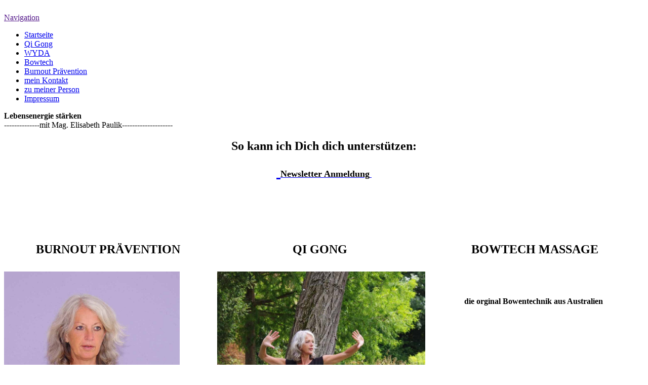

--- FILE ---
content_type: text/html; charset=utf-8
request_url: http://www.lebensenergie-staerken.at/Startseite/index.php/;focus=W4YPRD_cm4all_com_widgets_EventCalendar_3704476&path=?m=d&a=20211125141602-273&cp=1
body_size: 29579
content:
<!DOCTYPE html><html lang="de"><head><meta http-equiv="Content-Type" content="text/html; charset=UTF-8"><title>Lebensenergie stärken - Startseite</title><meta name="description" content="Platz für Ihren Slogan"><meta name="keywords" content="Gesundheitswesen"><link href="https://www.lebensenergie-staerken.at/Startseite/" rel="canonical"><meta content="Lebensenergie stärken - Startseite" property="og:title"><meta content="website" property="og:type"><meta content="https://www.lebensenergie-staerken.at/Startseite/" property="og:url"><script>
              window.beng = window.beng || {};
              window.beng.env = {
                language: "en",
                country: "US",
                mode: "deploy",
                context: "page",
                pageId: "000000405563",
                pageLanguage: "de",
                skeletonId: "",
                scope: "1496323",
                isProtected: false,
                navigationText: "Startseite",
                instance: "1",
                common_prefix: "https://web.w4ysites.com",
                design_common: "https://web.w4ysites.com/beng/designs/",
                design_template: "sys/cm_dh_076",
                path_design: "https://web.w4ysites.com/beng/designs/data/sys/cm_dh_076/",
                path_res: "https://web.w4ysites.com/res/",
                path_bengres: "https://web.w4ysites.com/beng/res/",
                masterDomain: "",
                preferredDomain: "",
                preprocessHostingUri: function(uri) {
                  
                    return uri || "";
                  
                },
                hideEmptyAreas: false
              };
            </script><script xmlns="http://www.w3.org/1999/xhtml" src="https://web.w4ysites.com/cm4all-beng-proxy/beng-proxy.js"></script><link xmlns="http://www.w3.org/1999/xhtml" rel="stylesheet" href="https://web.w4ysites.com/.cm4all/e/static/3rdparty/font-awesome/css/font-awesome.min.css"></link><link rel="stylesheet" type="text/css" href="https://web.w4ysites.com/.cm4all/res/static/libcm4all-js-widget/3.89.7/css/widget-runtime.css" />
<link rel="stylesheet" type="text/css" href="https://web.w4ysites.com/.cm4all/res/static/beng-editor/5.3.130/css/deploy.css" />
<link rel="stylesheet" type="text/css" href="https://web.w4ysites.com/.cm4all/res/static/libcm4all-js-widget/3.89.7/css/slideshow-common.css" />
<script src="https://web.w4ysites.com/.cm4all/res/static/jquery-1.7/jquery.js"></script><script src="https://web.w4ysites.com/.cm4all/res/static/prototype-1.7.3/prototype.js"></script><script src="https://web.w4ysites.com/.cm4all/res/static/jslib/1.4.1/js/legacy.js"></script><script src="https://web.w4ysites.com/.cm4all/res/static/libcm4all-js-widget/3.89.7/js/widget-runtime.js"></script>
<script src="https://web.w4ysites.com/.cm4all/res/static/libcm4all-js-widget/3.89.7/js/slideshow-common.js"></script>
<script src="https://web.w4ysites.com/.cm4all/res/static/beng-editor/5.3.130/js/deploy.js"></script>
<script type="text/javascript" src="https://web.w4ysites.com/.cm4all/uro/assets/js/uro-min.js"></script><meta name="viewport" content="width=device-width, initial-scale=1"><link rel="stylesheet" type="text/css" href="https://web.w4ysites.com/.cm4all/designs/static/sys/cm_dh_076/1769040087.324699/css/main.css"><link rel="stylesheet" type="text/css" href="https://web.w4ysites.com/.cm4all/designs/static/sys/cm_dh_076/1769040087.324699/css/responsive.css"><link rel="stylesheet" type="text/css" href="https://web.w4ysites.com/.cm4all/designs/static/sys/cm_dh_076/1769040087.324699/css/cm-templates-global-style.css"><script type="text/javascript" language="javascript" src="https://web.w4ysites.com/.cm4all/designs/static/sys/cm_dh_076/1769040087.324699/js/initialise.js"></script><script type="text/javascript" language="javascript" src="https://web.w4ysites.com/.cm4all/designs/static/sys/cm_dh_076/1769040087.324699/js/showhide_subnavigation.js"></script><script type="text/javascript" language="javascript" src="https://web.w4ysites.com/.cm4all/designs/static/sys/cm_dh_076/1769040087.324699/js/cm-templates-global-script.js"></script><!--[if lt IE 8]>
        	<link rel="stylesheet" type="text/css" href="https://web.w4ysites.com/beng/designs/data/sys/cm_dh_076/css/ie8.css" />
        <![endif]--><!--$Id: template.xsl 1832 2012-03-01 10:37:09Z dominikh $--><link href="/.cm4all/handler.php/vars.css?v=20260117145225" type="text/css" rel="stylesheet"><style type="text/css">.cm-logo {background-image: url("/.cm4all/iproc.php/QiGong_Logo_SW.jpg/scale_0_0/QiGong_Logo_SW.jpg");background-position: 13px 0px;
background-size: 153px 116px;
background-repeat: no-repeat;
      }</style><script type="text/javascript">window.cmLogoWidgetId = "W4YPRD_cm4all_com_widgets_Logo_3701626";
            window.cmLogoGetCommonWidget = function (){
                return new cm4all.Common.Widget({
            base    : "/Startseite/index.php/",
            session : "",
            frame   : "",
            path    : "W4YPRD_cm4all_com_widgets_Logo_3701626"
        })
            };
            window.logoConfiguration = {
                "cm-logo-x" : "13",
        "cm-logo-y" : "0",
        "cm-logo-v" : "2.0",
        "cm-logo-w" : "153",
        "cm-logo-h" : "116",
        "cm-logo-di" : "sys/cm_dh_076",
        "cm-logo-u" : "public-service://0/",
        "cm-logo-k" : "/QiGong_Logo_SW.jpg",
        "cm-logo-bc" : "",
        "cm-logo-ln" : "",
        "cm-logo-ln$" : "",
        "cm-logo-hi" : false
        ,
        _logoBaseUrl : "\/.cm4all\/iproc.php\/QiGong_Logo_SW.jpg\/scale_0_0\/",
        _logoPath : "QiGong_Logo_SW.jpg"
        };
          jQuery(document).ready(function() {
            var logoElement = jQuery(".cm-logo");
            logoElement.attr("role", "img");
            logoElement.attr("tabindex", "0");
            logoElement.attr("aria-label", "logo");
          });
        </script><link  rel="shortcut icon"   href="/Startseite/index.php/;focus=W4YPRD_cm4all_com_widgets_Favicon_3701645&amp;path=show&amp;frame=W4YPRD_cm4all_com_widgets_Favicon_3701645?subaction=icon" type="image/png"/><style id="cm_table_styles">
      /*CM1715aef15af87bebab04a088_begin*/
        #CM1715aef15af87bebab04a088_div {
          margin: 0;
          padding: 0;
          
            width: 100%;
            max-width: 100%;
          
        }
        #CM1715aef15af87bebab04a088 {
          border-spacing: 0px;
          
            width: 100%;
          
            margin: 10px -5px; 
            text-align: left;
          
            table-layout: fixed;
          
            width: 100%;
          
        }
        #CM1715aef15af87bebab04a088 tr.cm_table {
          
            vertical-align: top;
          
        }
        #CM1715aef15af87bebab04a088 td.cm_table {
            padding: 5px;
            
        }
        #CM1715aef15af87bebab04a088 tr.cm_table.cm_firstrow td.cm_table {
          border-top: 0;
        }
        #CM1715aef15af87bebab04a088 tr.cm_table.cm_lastrow td.cm_table {
          border-bottom: 0;
        }
        #CM1715aef15af87bebab04a088 td.cm_table.cm_firstcol {
          border-left: 0;
        }
        #CM1715aef15af87bebab04a088 td.cm_table.cm_lastcol {
          border-right: 0;
        }
      /*CM1715aef15af87bebab04a088_end*/
    </style><style id="cm_background_queries"></style><script type="application/x-cm4all-cookie-consent" data-code=""></script></head><body ondrop="return false;" class=" device-desktop cm-deploy cm-deploy-342 cm-deploy-4x"><div class="cm-background" data-cm-qa-bg="image"></div><div class="cm-background-video" data-cm-qa-bg="video"></div><div class="cm-background-effects" data-cm-qa-bg="effect"></div><div class="cm-templates-container"><div class="cm-kv-0 cm_can_be_empty" id="keyvisual"></div><div id="page_wrapper"><div class="content_wrapper" id="container_content"><header id="navigation_wrapper"><div class="cm-logo cm_can_be_empty" id="logo"> </div><nav id="nav-mobile-heading"><a href="">Navigation</a></nav><nav class="navi" id="cm_navigation"><ul id="cm_mainnavigation"><li id="cm_navigation_pid_405563" class="cm_current"><a title="Startseite" href="/Startseite/" class="cm_anchor">Startseite</a></li><li id="cm_navigation_pid_405561"><a title="Qi Gong" href="/Qi-Gong/" class="cm_anchor">Qi Gong</a></li><li id="cm_navigation_pid_932899"><a title="WYDA" href="/WYDA/" class="cm_anchor">WYDA</a></li><li id="cm_navigation_pid_405562"><a title="Bowtech" href="/Bowtech/" class="cm_anchor">Bowtech</a></li><li id="cm_navigation_pid_405560"><a title="Burnout Prävention" href="/Burnout-Praevention/" class="cm_anchor">Burnout Prävention</a></li><li id="cm_navigation_pid_405559"><a title="mein Kontakt" href="/mein-Kontakt/" class="cm_anchor">mein Kontakt</a></li><li id="cm_navigation_pid_405989"><a title="zu meiner Person" href="/zu-meiner-Person/" class="cm_anchor">zu meiner Person</a></li><li id="cm_navigation_pid_405926"><a title="Impressum" href="/Impressum/" class="cm_anchor">Impressum</a></li></ul></nav></header><div class="cm-template-content" id="content_wrapper"><div class="cm-templates-title-container cm_can_be_empty" id="title_wrapper"><div class="title cm-h1 cm_can_be_empty cm-templates-heading__title" id="title" style=""><strong>Lebensenergie stärken</strong><br></div><div class="subtitle cm_can_be_empty cm-templates-heading__subtitle" id="subtitle" style="">--------------mit Mag. Elisabeth Paulik--------------------</div></div><main class="content_main_dho cm-template-content__main append cm-templates-text" id="content_main" data-cm-hintable="yes"><h3 style="text-align: center;"><span style="font-size: x-large;">So kann ich Dich dich unterstützen:</span></h3><h3 style="text-align: center;"><strong style="color: #212121; font-size: large;"><a href="https://subscribe.newsletter2go.com/?n2g=yh7p0n7b-wo464dfb-abk&amp;_ga=2.103956672.1965671087.1525963542-87536407.1517835894" target="_blank" rel="noreferrer noopener" class="cm_anchor"><span style="font-size: xx-large; color: #000000;"> </span></a><a href="https://subscribe.newsletter2go.com/?n2g=yh7p0n7b-wo464dfb-abk&amp;_ga=2.103956672.1965671087.1525963542-87536407.1517835894" target="_self" rel="noreferrer noopener" class="cm_anchor"><span style="color: #000000;">Newsletter Anmeldung</span><span style="color: #7c272e; font-size: medium;"> </span></a></strong></h3><p><br></p><div id="CM1715aef15af87bebab04a088_div" style="overflow-x:auto;"><table id="CM1715aef15af87bebab04a088" class="cm_table"><tbody class="cm_table"><tr class="cm_table cm_firstrow"><td class="cm_table cm_firstcol"><p> </p><h2 style="text-align: center;">BURNOUT PRÄVENTION<br></h2></td><td class="cm_table"><p> </p><h2 style="text-align: center;">QI GONG </h2></td><td class="cm_table cm_lastcol"><p> </p><h2 style="text-align: center;">BOWTECH MASSAGE</h2></td></tr><tr class="cm_table"><td style="text-align: center;" class="cm_table cm_firstcol"><div class="clearFloating" style="clear:both;height: 0px; width: auto;"></div><div id="widgetcontainer_W4YPRD_cm4all_com_widgets_UroPhoto_6778632" class="cm_widget cm4all_com_widgets_UroPhoto cm_widget_inline_block_center" style="width:84.5%; max-width:850px; "><div class="cm_widget_anchor"><a name="W4YPRD_cm4all_com_widgets_UroPhoto_6778632" id="widgetanchor_W4YPRD_cm4all_com_widgets_UroPhoto_6778632"><!--cm4all.com.widgets.UroPhoto--></a></div><div xmlns="http://www.w3.org/1999/xhtml" data-uro-type="image" style="width:100%;height:100%;" id="uroPhotoOuterW4YPRD_cm4all_com_widgets_UroPhoto_6778632">            <picture><source srcset="/.cm4all/uproc.php/0/.Paulik%20Praesentation3.jpg/picture-1600?_=17aec55aa38 1x, /.cm4all/uproc.php/0/.Paulik%20Praesentation3.jpg/picture-2600?_=17aec55aa38 2x" media="(min-width:800px)"><source srcset="/.cm4all/uproc.php/0/.Paulik%20Praesentation3.jpg/picture-1200?_=17aec55aa38 1x, /.cm4all/uproc.php/0/.Paulik%20Praesentation3.jpg/picture-1600?_=17aec55aa38 2x" media="(min-width:600px)"><source srcset="/.cm4all/uproc.php/0/.Paulik%20Praesentation3.jpg/picture-800?_=17aec55aa38 1x, /.cm4all/uproc.php/0/.Paulik%20Praesentation3.jpg/picture-1200?_=17aec55aa38 2x" media="(min-width:400px)"><source srcset="/.cm4all/uproc.php/0/.Paulik%20Praesentation3.jpg/picture-400?_=17aec55aa38 1x, /.cm4all/uproc.php/0/.Paulik%20Praesentation3.jpg/picture-800?_=17aec55aa38 2x" media="(min-width:200px)"><source srcset="/.cm4all/uproc.php/0/.Paulik%20Praesentation3.jpg/picture-200?_=17aec55aa38 1x, /.cm4all/uproc.php/0/.Paulik%20Praesentation3.jpg/picture-400?_=17aec55aa38 2x" media="(min-width:100px)"><img src="/.cm4all/uproc.php/0/.Paulik%20Praesentation3.jpg/picture-200?_=17aec55aa38" data-uro-original="/.cm4all/uproc.php/0/Paulik%20Praesentation3.jpg?_=17aec55aa38" onerror="uroGlobal().util.error(this, '', 'uro-widget')" data-uro-width="850" data-uro-height="1168" alt="" style="width:100%;" title="" loading="lazy"></picture>
<span></span></div></div><p><br></p><p><strong>Mit Zufriedenheit und Gelassenheit das Leben meistern</strong><br></p></td><td style="text-align: center;" class="cm_table"><div class="clearFloating" style="clear:both;height: 0px; width: auto;"></div><div id="widgetcontainer_W4YPRD_cm4all_com_widgets_UroPhoto_6778636" class="cm_widget cm4all_com_widgets_UroPhoto cm_widget_inline_block_center" style="width:100%; max-width:847px; "><div class="cm_widget_anchor"><a name="W4YPRD_cm4all_com_widgets_UroPhoto_6778636" id="widgetanchor_W4YPRD_cm4all_com_widgets_UroPhoto_6778636"><!--cm4all.com.widgets.UroPhoto--></a></div><div xmlns="http://www.w3.org/1999/xhtml" data-uro-type="image" style="width:100%;height:100%;" id="uroPhotoOuterW4YPRD_cm4all_com_widgets_UroPhoto_6778636">            <picture><source srcset="/.cm4all/uproc.php/0/.Paulik%20Position2_1%20(2).jpg/picture-1600?_=17aec5ae228 1x, /.cm4all/uproc.php/0/.Paulik%20Position2_1%20(2).jpg/picture-2600?_=17aec5ae228 2x" media="(min-width:800px)"><source srcset="/.cm4all/uproc.php/0/.Paulik%20Position2_1%20(2).jpg/picture-1200?_=17aec5ae228 1x, /.cm4all/uproc.php/0/.Paulik%20Position2_1%20(2).jpg/picture-1600?_=17aec5ae228 2x" media="(min-width:600px)"><source srcset="/.cm4all/uproc.php/0/.Paulik%20Position2_1%20(2).jpg/picture-800?_=17aec5ae228 1x, /.cm4all/uproc.php/0/.Paulik%20Position2_1%20(2).jpg/picture-1200?_=17aec5ae228 2x" media="(min-width:400px)"><source srcset="/.cm4all/uproc.php/0/.Paulik%20Position2_1%20(2).jpg/picture-400?_=17aec5ae228 1x, /.cm4all/uproc.php/0/.Paulik%20Position2_1%20(2).jpg/picture-800?_=17aec5ae228 2x" media="(min-width:200px)"><source srcset="/.cm4all/uproc.php/0/.Paulik%20Position2_1%20(2).jpg/picture-200?_=17aec5ae228 1x, /.cm4all/uproc.php/0/.Paulik%20Position2_1%20(2).jpg/picture-400?_=17aec5ae228 2x" media="(min-width:100px)"><img src="/.cm4all/uproc.php/0/.Paulik%20Position2_1%20(2).jpg/picture-200?_=17aec5ae228" data-uro-original="/.cm4all/uproc.php/0/Paulik%20Position2_1%20(2).jpg?_=17aec5ae228" onerror="uroGlobal().util.error(this, '', 'uro-widget')" data-uro-width="847" data-uro-height="1006" alt="" style="width:100%;" title="" loading="lazy"></picture>
<span></span></div></div><p><br></p><p><strong style="color: #000000;">der Weg der alten Chinesen  zu einem langen und gesunden Leben<br></strong></p></td><td style="text-align: center;" class="cm_table cm_lastcol"><div class="clearFloating" style="clear:both;height: 0px; width: auto;"></div><div id="widgetcontainer_W4YPRD_cm4all_com_widgets_Photo_3703256" class="cm_widget cm4all_com_widgets_Photo cm_widget_inline_block_center" style="width:78.1%; max-width:2832px; "><div class="cm_widget_anchor"><a name="W4YPRD_cm4all_com_widgets_Photo_3703256" id="widgetanchor_W4YPRD_cm4all_com_widgets_Photo_3703256"><!--cm4all.com.widgets.Photo--></a></div><a href="/Bowtech/index.php/" style="border:none"><img title="" alt="" src="/.cm4all/iproc.php/DSC_0015.JPG/downsize_1280_0/DSC_0015.JPG" style="display:block;border:0px;" width="100%" onerror="this.style.display = 'none';" /></a></div><p><br></p><p><strong>die orginal Bowentechnik aus Australien </strong><br></p></td></tr><tr class="cm_table cm_lastrow"><td style="text-align: center;" class="cm_table cm_firstcol"><p><strong> </strong></p></td><td style="text-align: center;" class="cm_table"><p><br></p></td><td style="text-align: center;" class="cm_table cm_lastcol"><p><br></p></td></tr></tbody></table></div><p style="text-align: center;"><br></p><p style="text-align: center;"><strong style="color: #000000; font-size: 28px;">Aktuelles: </strong></p><p style="text-align: center;"><br></p><p style="text-align: center;"><strong style="background-color: #edf0eb; font-size: 22px;"><em style="color: #008000; font-size: 28px;">Meine QiGong Wochenkurse am Dienstag </em></strong></p><p style="text-align: center;"><strong style="background-color: #edf0eb; font-size: 22px;"><em style="color: #008000; font-size: 28px; font-family: Verdana, Verdana, Geneva, sans-serif;">vormittag und abend </em></strong></p><p style="text-align: center;"><strong style="background-color: #edf0eb; font-size: 22px;"><em style="color: #008000; font-size: 28px; font-family: Verdana, Verdana, Geneva, sans-serif;">sind am 13.1.2026 gestartet</em></strong></p><p style="text-align: center;"><br></p><p style="text-align: center;"><strong>schnuppern in den laufenden Kursen oder Einzelunterricht jederzeit möglich</strong></p><p style="text-align: center;">------------------------------</p><p style="text-align: center;"><strong style='color: #7c272e; font-family: "Abril Fatface", sans-serif; font-size: large;'><span style="font-size: medium;">  </span><a href="https://subscribe.newsletter2go.com/?n2g=yh7p0n7b-wo464dfb-abk&amp;_ga=2.103956672.1965671087.1525963542-87536407.1517835894" target="_blank" rel="noreferrer noopener" class="cm_anchor"><span style="font-size: xx-large;"> </span></a><a href="mailto:elisabeth.paulik%40aon.at?subject=Newsletter%20Anmeldung&amp;body=ich%20melde%20mich%20f%C3%BCr%20den%20Newsletter%20an" class="cm_anchor">Newsletter Anmeldung<span style="font-size: medium;"> </span></a></strong></p><p style="text-align: center;">              </p><div id="cm_bottom_clearer" style="clear: both;" contenteditable="false"></div></main></div><div class="cm-templates-sidebar-container append cm_can_be_empty" id="content_sidebar"><aside class="sidebar cm_can_be_empty" id="widgetbar_site_1" data-cm-hintable="yes"><p> </p><p> </p><div id="widgetcontainer_W4YPRD_cm4all_com_widgets_EventCalendar_3704476" class="
				    cm_widget_block
					cm_widget cm4all_com_widgets_EventCalendar cm_widget_block_center" style="width:100%; max-width:100%; "><div class="cm_widget_anchor"><a name="W4YPRD_cm4all_com_widgets_EventCalendar_3704476" id="widgetanchor_W4YPRD_cm4all_com_widgets_EventCalendar_3704476"><!--cm4all.com.widgets.EventCalendar--></a></div><div><h2 class="cm-h1">Veranstaltungen 2026 </h2><p>Keine Einträge vorhanden.</p></div><br /><br /></div><p> </p><p style="text-align: left;"> </p><p> </p><p> </p></aside><aside class="sidebar cm_can_be_empty" id="widgetbar_page_1" data-cm-hintable="yes"><p> </p></aside><aside class="sidebar cm_can_be_empty" id="widgetbar_site_2" data-cm-hintable="yes"><h3><span style="color: #993300;">Anmeldungen</span></h3><p><a href="mailto:elisabeth.paulik%40aon.at?subject=Kursanmeldung&amp;body=." class="cm_anchor">elisabeth.paulik@aon.at</a></p><p>mobil - 0664 / 34 32 408 </p></aside><aside class="sidebar cm_can_be_empty" id="widgetbar_page_2" data-cm-hintable="yes"><p> </p></aside></div><div class="clear"> </div></div><div class="cm-templates-footer cm_can_be_empty" id="footer_wrapper"><footer class="content_wrapper cm_can_be_empty" id="footer" data-cm-hintable="yes"><span style="font-size: x-small;">Mag. Elisabeth Paulik, 1070 Wien</span><br></footer></div></div></div><div class="cm_widget_anchor"><a name="W4YPRD_cm4all_com_widgets_CookiePolicy_3701628" id="widgetanchor_W4YPRD_cm4all_com_widgets_CookiePolicy_3701628"><!--cm4all.com.widgets.CookiePolicy--></a></div><div style="display:none" class="cm-wp-container cm4all-cookie-policy-placeholder-template"><div class="cm-wp-header"><h4 class="cm-wp-header__headline">Externe Inhalte</h4><p class="cm-wp-header__text">Die an dieser Stelle vorgesehenen Inhalte können aufgrund Ihrer aktuellen <a class="cm-wp-header__link" href="#" onclick="openCookieSettings();return false;">Cookie-Einstellungen</a> nicht angezeigt werden.</p></div><div class="cm-wp-content"><div class="cm-wp-content__control"><label aria-checked="false" role="switch" tabindex="0" class="cm-wp-content-switcher"><input tabindex="-1" type="checkbox" class="cm-wp-content-switcher__checkbox" /><span class="cm-wp-content-switcher__label">Drittanbieter-Inhalte</span></label></div><p class="cm-wp-content__text">Diese Webseite bietet möglicherweise Inhalte oder Funktionalitäten an, die von Drittanbietern eigenverantwortlich zur Verfügung gestellt werden. Diese Drittanbieter können eigene Cookies setzen, z.B. um die Nutzeraktivität zu verfolgen oder ihre Angebote zu personalisieren und zu optimieren.</p></div></div><div aria-labelledby="cookieSettingsDialogTitle" role="dialog" style="position: fixed;" class="cm-cookie-container cm-hidden" id="cookieSettingsDialog"><div class="cm-cookie-header"><h4 id="cookieSettingsDialogTitle" class="cm-cookie-header__headline">Cookie-Einstellungen</h4><div autofocus="autofocus" tabindex="0" role="button" class="cm-cookie-header__close-button" title="Schließen"></div></div><div aria-describedby="cookieSettingsDialogContent" class="cm-cookie-content"><p id="cookieSettingsDialogContent" class="cm-cookie-content__text">Diese Webseite verwendet Cookies, um Besuchern ein optimales Nutzererlebnis zu bieten. Bestimmte Inhalte von Drittanbietern werden nur angezeigt, wenn die entsprechende Option aktiviert ist. Die Datenverarbeitung kann dann auch in einem Drittland erfolgen. Weitere Informationen hierzu in der Datenschutzerklärung.</p><div class="cm-cookie-content__controls"><div class="cm-cookie-controls-container"><div class="cm-cookie-controls cm-cookie-controls--essential"><div class="cm-cookie-flex-wrapper"><label aria-details="cookieSettingsEssentialDetails" aria-labelledby="cookieSettingsEssentialLabel" aria-checked="true" role="switch" tabindex="0" class="cm-cookie-switch-wrapper"><input tabindex="-1" id="cookieSettingsEssential" type="checkbox" disabled="disabled" checked="checked" /><span></span></label><div class="cm-cookie-expand-wrapper"><span id="cookieSettingsEssentialLabel">Technisch notwendige</span><div tabindex="0" aria-controls="cookieSettingsEssentialDetails" aria-expanded="false" role="button" class="cm-cookie-content-expansion-button" title="Erweitern / Zuklappen"></div></div></div><div class="cm-cookie-content-expansion-text" id="cookieSettingsEssentialDetails">Diese Cookies sind zum Betrieb der Webseite notwendig, z.B. zum Schutz vor Hackerangriffen und zur Gewährleistung eines konsistenten und der Nachfrage angepassten Erscheinungsbilds der Seite.</div></div><div class="cm-cookie-controls cm-cookie-controls--statistic"><div class="cm-cookie-flex-wrapper"><label aria-details="cookieSettingsStatisticsDetails" aria-labelledby="cookieSettingsStatisticsLabel" aria-checked="false" role="switch" tabindex="0" class="cm-cookie-switch-wrapper"><input tabindex="-1" id="cookieSettingsStatistics" type="checkbox" /><span></span></label><div class="cm-cookie-expand-wrapper"><span id="cookieSettingsStatisticsLabel">Analytische</span><div tabindex="0" aria-controls="cookieSettingsStatisticsDetails" aria-expanded="false" role="button" class="cm-cookie-content-expansion-button" title="Erweitern / Zuklappen"></div></div></div><div class="cm-cookie-content-expansion-text" id="cookieSettingsStatisticsDetails">Diese Cookies werden verwendet, um das Nutzererlebnis weiter zu optimieren. Hierunter fallen auch Statistiken, die dem Webseitenbetreiber von Drittanbietern zur Verfügung gestellt werden, sowie die Ausspielung von personalisierter Werbung durch die Nachverfolgung der Nutzeraktivität über verschiedene Webseiten.</div></div><div class="cm-cookie-controls cm-cookie-controls--third-party"><div class="cm-cookie-flex-wrapper"><label aria-details="cookieSettingsThirdpartyDetails" aria-labelledby="cookieSettingsThirdpartyLabel" aria-checked="false" role="switch" tabindex="0" class="cm-cookie-switch-wrapper"><input tabindex="-1" id="cookieSettingsThirdparty" type="checkbox" /><span></span></label><div class="cm-cookie-expand-wrapper"><span id="cookieSettingsThirdpartyLabel">Drittanbieter-Inhalte</span><div tabindex="0" aria-controls="cookieSettingsThirdpartyDetails" aria-expanded="false" role="button" class="cm-cookie-content-expansion-button" title="Erweitern / Zuklappen"></div></div></div><div class="cm-cookie-content-expansion-text" id="cookieSettingsThirdpartyDetails">Diese Webseite bietet möglicherweise Inhalte oder Funktionalitäten an, die von Drittanbietern eigenverantwortlich zur Verfügung gestellt werden. Diese Drittanbieter können eigene Cookies setzen, z.B. um die Nutzeraktivität zu verfolgen oder ihre Angebote zu personalisieren und zu optimieren.</div></div></div><div class="cm-cookie-content-button"><div tabindex="0" role="button" onclick="rejectAllCookieTypes(); setTimeout(saveCookieSettings, 400);" class="cm-cookie-button cm-cookie-content-button--reject-all"><span>Ablehnen</span></div><div tabindex="0" role="button" onclick="selectAllCookieTypes(); setTimeout(saveCookieSettings, 400);" class="cm-cookie-button cm-cookie-content-button--accept-all"><span>Alle akzeptieren</span></div><div tabindex="0" role="button" onclick="saveCookieSettings();" class="cm-cookie-button cm-cookie-content-button--save"><span>Speichern</span></div></div></div></div></div><script type="text/javascript">
      Common.loadCss("/.cm4all/widgetres.php/cm4all.com.widgets.CookiePolicy/show.css?v=3.3.30");
    </script><script data-tracking="true" data-cookie-settings-enabled="true" src="/.cm4all/widgetres.php/cm4all.com.widgets.CookiePolicy/show.js?v=3.3.30" defer="defer" id="cookieSettingsScript"></script><noscript ><div style="position:absolute;bottom:0;" id="statdiv"><img alt="" height="1" width="1" src="https://web.w4ysites.com/.cm4all/_pixel.img?site=1278419-eNDrUFQT&amp;page=pid_405563&amp;path=%2FStartseite%2Findex.php%2F&amp;nt=Startseite"/></div></noscript><script  type="text/javascript">//<![CDATA[
            document.body.insertAdjacentHTML('beforeend', '<div style="position:absolute;bottom:0;" id="statdiv"><img alt="" height="1" width="1" src="https://web.w4ysites.com/.cm4all/_pixel.img?site=1278419-eNDrUFQT&amp;page=pid_405563&amp;path=%2FStartseite%2Findex.php%2F&amp;nt=Startseite&amp;domain='+escape(document.location.hostname)+'&amp;ref='+escape(document.referrer)+'"/></div>');
        //]]></script><div style="display: none;" id="keyvisualWidgetVideosContainer"></div><style type="text/css">.cm-kv-0 {
background-color: ;
background-image: url("/.cm4all/iproc.php/.cm4all/sysdb/keyvisuals/W4YPRD_cm4all_com_widgets_Keyvisual_3701652/002.png/scale_0_0/002.png");
background-repeat: no-repeat;
}
</style><style type="text/css">
			#keyvisual {
				overflow: hidden;
			}
			.kv-video-wrapper {
				width: 100%;
				height: 100%;
				position: relative;
			}
			</style><script type="text/javascript">
				jQuery(document).ready(function() {
					function moveTempVideos(slideshow, isEditorMode) {
						var videosContainer = document.getElementById('keyvisualWidgetVideosContainer');
						if (videosContainer) {
							while (videosContainer.firstChild) {
								var div = videosContainer.firstChild;
								var divPosition = div.className.substring('cm-kv-0-tempvideo-'.length);
								if (isEditorMode && parseInt(divPosition) > 1) {
									break;
								}
								videosContainer.removeChild(div);
								if (div.nodeType == Node.ELEMENT_NODE) {
									var pos = '';
									if (slideshow) {
										pos = '-' + divPosition;
									}
									var kv = document.querySelector('.cm-kv-0' + pos);
									if (kv) {
										if (!slideshow) {
											var wrapperDiv = document.createElement("div"); 
											wrapperDiv.setAttribute("class", "kv-video-wrapper");
											kv.insertBefore(wrapperDiv, kv.firstChild);
											kv = wrapperDiv;
										}
										while (div.firstChild) {
											kv.appendChild(div.firstChild);
										}
										if (!slideshow) {
											break;
										}
									}
								}
							}
						}
					}

					function kvClickAction(mode, href) {
						if (mode == 'internal') {
							if (!window.top.syntony || !/_home$/.test(window.top.syntony.bifmState)) {
								window.location.href = href;
							}
						} else if (mode == 'external') {
							var a = document.createElement('a');
							a.href = href;
							a.target = '_blank';
							a.rel = 'noreferrer noopener';
							a.click();
						}
					}

					var keyvisualElement = jQuery("[cm_type=keyvisual]");
					if(keyvisualElement.length == 0){
						keyvisualElement = jQuery("#keyvisual");
					}
					if(keyvisualElement.length == 0){
						keyvisualElement = jQuery("[class~=cm-kv-0]");
					}
				
						keyvisualElement.attr("role", "img");
						keyvisualElement.attr("tabindex", "0");
						keyvisualElement.attr("aria-label", "hauptgrafik");
					
					moveTempVideos(false, false);
					var video = document.querySelector('#keyvisual video');
					if (video) {
						video.play();
					}
				
			});
		</script></body></html>
